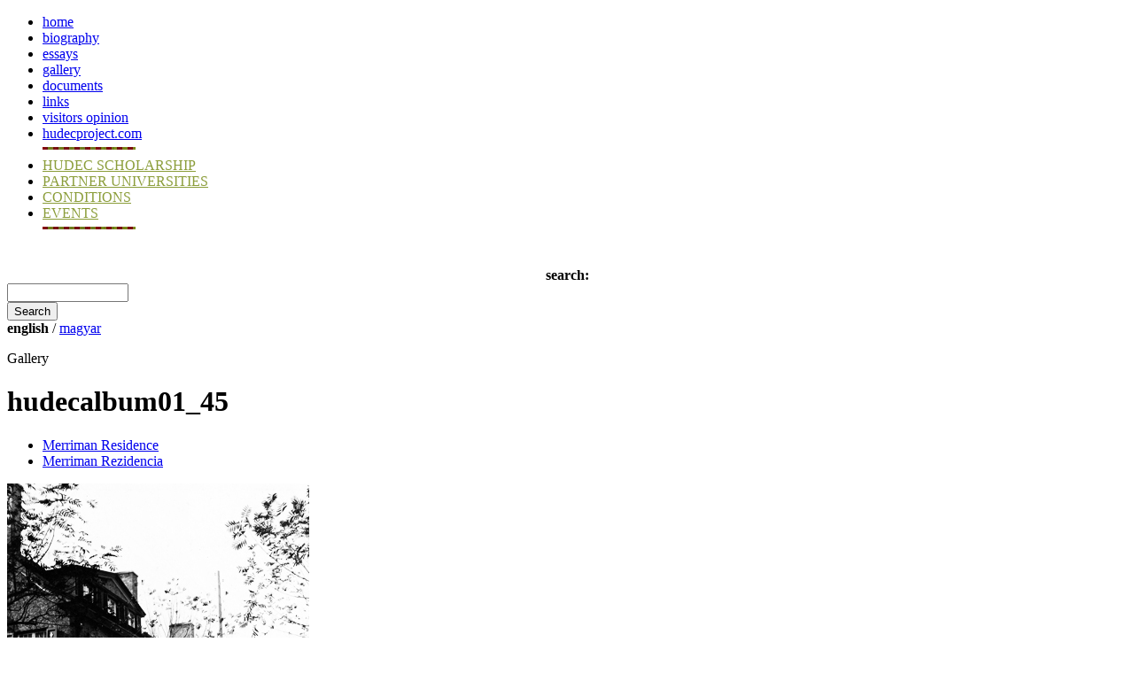

--- FILE ---
content_type: text/html; charset=utf-8
request_url: http://epiteszet.hudecproject.com/en/gallery/merriman-residence/hudecalbum0145
body_size: 2348
content:
<!DOCTYPE html PUBLIC "-//W3C//DTD XHTML 1.0 Strict//EN" "http://www.w3.org/TR/xhtml1/DTD/xhtml1-strict.dtd">
<html xmlns="http://www.w3.org/1999/xhtml" lang="en" xml:lang="en">

<head>
<meta http-equiv="Content-Type" content="text/html; charset=utf-8" />
  <title>hudecalbum01_45 | epiteszet.hudecproject.com</title>
  <meta http-equiv="Content-Type" content="text/html; charset=utf-8" />
<link rel="shortcut icon" href="/files/ikonka2.gif" type="image/x-icon" />
  <style type="text/css" media="all">@import "/modules/node/node.css";</style>
<style type="text/css" media="all">@import "/modules/system/defaults.css";</style>
<style type="text/css" media="all">@import "/modules/system/system.css";</style>
<style type="text/css" media="all">@import "/modules/user/user.css";</style>
<style type="text/css" media="all">@import "/sites/all/modules/cck/content.css";</style>
<style type="text/css" media="all">@import "/sites/all/modules/shadowbox/shadowbox/src/skin/classic/skin.css";</style>
<style type="text/css" media="all">@import "/sites/all/themes/epiteszet/style.css";</style>
  <script type="text/javascript" src="/misc/jquery.js"></script>
<script type="text/javascript" src="/misc/drupal.js"></script>
<script type="text/javascript" src="/sites/all/modules/jquery_update/compat.js"></script>
<script type="text/javascript" src="/sites/all/modules/shadowbox/shadowbox/build/adapter/shadowbox-jquery.js"></script>
<script type="text/javascript" src="/sites/all/modules/shadowbox/shadowbox/build/shadowbox.js"></script>
<script type="text/javascript" src="/sites/all/modules/shadowbox/shadowbox.js"></script>
<script type="text/javascript" src="/sites/all/modules/shadowbox/shadowbox_auto.js"></script>
<script type="text/javascript" src="/sites/all/modules/shadowbox/shadowbox/src/skin/classic/skin.js"></script>
<script type="text/javascript" src="/sites/all/modules/shadowbox/shadowbox/build/lang/shadowbox-en.js"></script>
<script type="text/javascript" src="/sites/all/modules/shadowbox/shadowbox/build/player/shadowbox-img.js"></script>
<script type="text/javascript" src="/sites/all/modules/shadowbox/shadowbox/build/player/shadowbox-flv.js"></script>
<script type="text/javascript" src="/sites/all/modules/shadowbox/shadowbox/build/player/shadowbox-html.js"></script>
<script type="text/javascript" src="/sites/all/modules/shadowbox/shadowbox/build/player/shadowbox-iframe.js"></script>
<script type="text/javascript" src="/sites/all/modules/shadowbox/shadowbox/build/player/shadowbox-swf.js"></script>
<script type="text/javascript" src="/sites/all/modules/shadowbox/shadowbox/build/player/shadowbox-wmp.js"></script>
<script type="text/javascript">Drupal.extend({ settings: { "shadowbox": { "flv_player": "/sites/all/modules/shadowbox/shadowbox/flvplayer.swf", "animation": 1, "animation_fade": 1, "animation_sequence": "wh", "modal": 1, "overlay_color": "000", "overlay_opacity": "0.85", "flash_background": "000000", "autoplay_movies": 1, "show_movie_controls": 1, "slideshow_delay": "0", "resize_duration": "0.35", "fade_duration": "0.35", "display_nav": 1, "continuous_galleries": 1, "display_counter": 1, "counter_type": "default", "counter_limit": "10", "viewport_padding": "20", "handle_oversize": "resize", "handle_unsupported": "remove", "initial_height": "160", "initial_width": "320", "enable_keys": 1, "extensions_img": [ "png", "jpg", "jpeg", "gif", "bmp" ], "extensions_swf": [ "swf" ], "extensions_flv": [ "flv" ], "extensions_qt": [ "dv", "mov", "moov", "movie", "mp4" ], "extensions_wmp": [ "asf", "wm", "wmv" ], "extensions_qtwmp": [ "avi", "mpg", "mpeg" ], "extensions_iframe": [ "asp", "aspx", "cgi", "cfm", "htm", "html", "pdf", "pl", "php", "php3", "php4", "php5", "phtml", "rb", "rhtml", "shtml", "txt", "vbs" ], "auto_enable_all_images": 1 } } });</script>
  <script type="text/javascript"> </script>
</head>

<body>
	<div id='allinthis'>
	 <a href='/' border='0'><div id='header' style='background-image:url(http://epiteszet.hudecproject.com/sites/all/themes/epiteszet/images/header_en.gif)'/></div></a>	<!-- #header -->
		<div id='lower'>
			<div id='sidebar'>
				  <div class="block block-block" id="block-block-2">
    
<div class="sidebar-menu">
<ul class="menu">
<li class='leaf'><a href="/en/home" class="active">home</a></li>
<li class='leaf'><a href="/en/biography">biography</a></li>
<li class='leaf'><a href="/en/en/essays">essays</a></li>
<li class='leaf'><a href="/en/gallery-0">gallery</a></li>
<li class='leaf'><a href="/en/documents">documents</a></li>
<li class='leaf'><a href="/en/links">links</a></li>
<li class='leaf'><a href="/en/visitorsopinion">visitors opinion</a></li>
<li class='leaf'><a href="http://www.hudecproject.com/en" target="_blank">hudecproject.com</a></li>
<img src="/files/images/csik.jpg" height="3" style="position: relative; top: -5px; width: 105px;" />
<li class='leaf'><a href="/en/hudecsholarship" style="color:#8b9d3a">HUDEC SCHOLARSHIP</a></li>
<li class='leaf'><a href="/en/en/universities" style="color:#8b9d3a">PARTNER UNIVERSITIES</a></li>
<li class='leaf'><a href="/en/conditions" style="color:#8b9d3a">CONDITIONS</a></li>
<li class='leaf'><a href="/en/events" style="color:#8b9d3a">EVENTS</a></li>
<img src="/files/images/csik.jpg" height="3" style="position: relative; top: -5px; width: 105px;" />
</ul>
</div>
<br />
<div style='text-align:center;font-weight:bold;'>search:</div> </div>
  <div class="block block-search" id="block-search-0">
    <form action="/en/gallery/merriman-residence/hudecalbum0145"  accept-charset="UTF-8" method="post" id="search-block-form">
<div><div class="container-inline"><div class="form-item" id="edit-search-block-form-keys-wrapper">
 <input type="text" maxlength="128" name="search_block_form_keys" id="edit-search-block-form-keys"  size="15" value="" title="Enter the terms you wish to search for." class="form-text" />
</div>
<input type="submit" name="op" id="edit-submit" value="Search"  class="form-submit" />
<input type="hidden" name="form_id" id="edit-search-block-form" value="search_block_form"  />
</div>
</div></form>
 </div>
  <div class="block block-block" id="block-block-5">
    <div id='langchoose'><strong>english</strong> / <a href='/hu/home'>magyar</a></div>
 </div>
			</div><!-- #sidebar -->
			<div id='container'>
				<div id='header_title'>  <div class="block block-block" id="block-block-12">
    <p>Gallery</p>
 </div>
</div>
			    <h1 class="title">hudecalbum01_45</h1>
			    <div id='node-content'>
				<div class="tabs"></div>
			    			    			      <div class="node">
            <span class="submitted"></span>
    <span class="taxonomy"><ul class="links inline"><li  class="first taxonomy_term_36"><a href="/en/gallery/merriman-residence" rel="tag" title="Merriman Residence, 1921" class="taxonomy_term_36">Merriman Residence</a></li>
<li  class="last taxonomy_term_37"><a href="/hu/galeria/merriman-rezidencia" rel="tag" title="Merriman Rezidencia, 1921" class="taxonomy_term_37">Merriman Rezidencia</a></li>
</ul></span>
    <div class="content"><img src="http://epiteszet.hudecproject.com/files/images/hudecalbum01_45.jpg" alt="hudecalbum01_45" title="hudecalbum01_45"  class="image image-preview " width="341" height="500" /></div>
    <div class="links">&raquo; <ul class="links inline"><li  class="first last image_size_thumbnail"><a href="/en/gallery/merriman-residence/hudecalbum0145?size=thumbnail" class="image_size_thumbnail active">Bélyegkép</a></li>
</ul></div>  </div>
				</div><!-- #node-content -->
			</div><!-- #container -->
		</div><!-- #lower -->
		<div id='footer'>
						
  <div class="block block-block" id="block-block-4">
    <ul id='footer_menubar'>
<li><a href='/en/partners'>Partners</a></li>
<li><a href='/en/contact'>Contact</a></li>
<li><a href='/en/sponsors'>Sponsors</a></li>
<li><a href='/en/impressum'>Impressum</a></li>
</ul>
 </div>
		</div><!-- #footer -->
		<div id='footer_lower'>
					</div>
	</div><!-- #allinthis -->
</body>
</html>